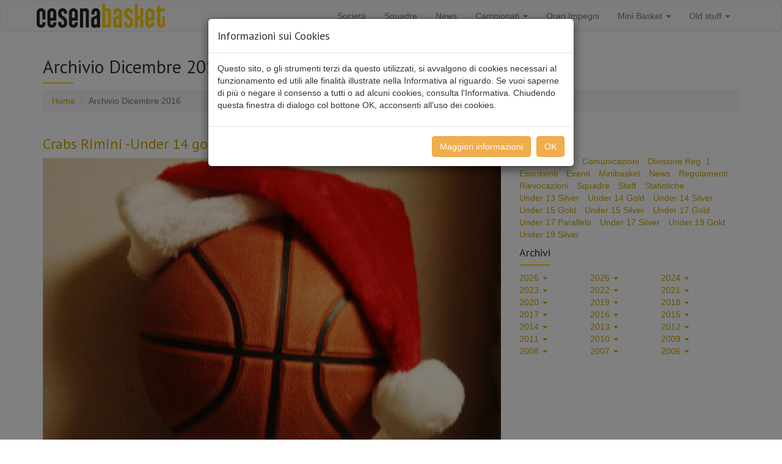

--- FILE ---
content_type: text/html; charset=UTF-8
request_url: https://www.cesenabasket.it/2016/12/
body_size: 6070
content:
<!DOCTYPE html>
<html lang="it">
<head>
<meta charset="utf-8">
<meta http-equiv="X-UA-Compatible" content="IE=edge">
<meta name="viewport" content="width=device-width, initial-scale=1.0">
<title>Dicembre | 2016 | Cesena Basket 2005</title>
<link rel='dns-prefetch' href='//fonts.googleapis.com' />
<link rel='stylesheet' id='google-font-droid-sans-css' href='https://fonts.googleapis.com/css?family=PT+Sans&#038;ver=6.9' type='text/css' media='all' />
<link rel='stylesheet' id='bootstrap-css' href='https://www.cesenabasket.it/wp-content/themes/cb2005/css/bootstrap.fello.css?ver=3.4.1' type='text/css' media='all' />
<link rel='stylesheet' id='screen-css' href='https://www.cesenabasket.it/wp-content/themes/cb2005/style.css?ver=6.9' type='text/css' media='all' />
<meta name="generator" content="WordPress 6.9" />
<link rel="icon" href="https://www.cesenabasket.it/wp-content/uploads/2017/09/cropped-giraffa-150x150.png" sizes="32x32" />
<link rel="icon" href="https://www.cesenabasket.it/wp-content/uploads/2017/09/cropped-giraffa-500x500.png" sizes="192x192" />
<link rel="apple-touch-icon" href="https://www.cesenabasket.it/wp-content/uploads/2017/09/cropped-giraffa-500x500.png" />
<meta name="msapplication-TileImage" content="https://www.cesenabasket.it/wp-content/uploads/2017/09/cropped-giraffa-500x500.png" />
<!--[if lt IE 9]>
 <script src="https://oss.maxcdn.com/html5shiv/3.7.2/html5shiv.min.js"></script>
 <script src="https://oss.maxcdn.com/respond/1.4.2/respond.min.js"></script>
<![endif]-->
<style id='global-styles-inline-css' type='text/css'>
:root{--wp--preset--aspect-ratio--square: 1;--wp--preset--aspect-ratio--4-3: 4/3;--wp--preset--aspect-ratio--3-4: 3/4;--wp--preset--aspect-ratio--3-2: 3/2;--wp--preset--aspect-ratio--2-3: 2/3;--wp--preset--aspect-ratio--16-9: 16/9;--wp--preset--aspect-ratio--9-16: 9/16;--wp--preset--color--black: #000000;--wp--preset--color--cyan-bluish-gray: #abb8c3;--wp--preset--color--white: #ffffff;--wp--preset--color--pale-pink: #f78da7;--wp--preset--color--vivid-red: #cf2e2e;--wp--preset--color--luminous-vivid-orange: #ff6900;--wp--preset--color--luminous-vivid-amber: #fcb900;--wp--preset--color--light-green-cyan: #7bdcb5;--wp--preset--color--vivid-green-cyan: #00d084;--wp--preset--color--pale-cyan-blue: #8ed1fc;--wp--preset--color--vivid-cyan-blue: #0693e3;--wp--preset--color--vivid-purple: #9b51e0;--wp--preset--gradient--vivid-cyan-blue-to-vivid-purple: linear-gradient(135deg,rgb(6,147,227) 0%,rgb(155,81,224) 100%);--wp--preset--gradient--light-green-cyan-to-vivid-green-cyan: linear-gradient(135deg,rgb(122,220,180) 0%,rgb(0,208,130) 100%);--wp--preset--gradient--luminous-vivid-amber-to-luminous-vivid-orange: linear-gradient(135deg,rgb(252,185,0) 0%,rgb(255,105,0) 100%);--wp--preset--gradient--luminous-vivid-orange-to-vivid-red: linear-gradient(135deg,rgb(255,105,0) 0%,rgb(207,46,46) 100%);--wp--preset--gradient--very-light-gray-to-cyan-bluish-gray: linear-gradient(135deg,rgb(238,238,238) 0%,rgb(169,184,195) 100%);--wp--preset--gradient--cool-to-warm-spectrum: linear-gradient(135deg,rgb(74,234,220) 0%,rgb(151,120,209) 20%,rgb(207,42,186) 40%,rgb(238,44,130) 60%,rgb(251,105,98) 80%,rgb(254,248,76) 100%);--wp--preset--gradient--blush-light-purple: linear-gradient(135deg,rgb(255,206,236) 0%,rgb(152,150,240) 100%);--wp--preset--gradient--blush-bordeaux: linear-gradient(135deg,rgb(254,205,165) 0%,rgb(254,45,45) 50%,rgb(107,0,62) 100%);--wp--preset--gradient--luminous-dusk: linear-gradient(135deg,rgb(255,203,112) 0%,rgb(199,81,192) 50%,rgb(65,88,208) 100%);--wp--preset--gradient--pale-ocean: linear-gradient(135deg,rgb(255,245,203) 0%,rgb(182,227,212) 50%,rgb(51,167,181) 100%);--wp--preset--gradient--electric-grass: linear-gradient(135deg,rgb(202,248,128) 0%,rgb(113,206,126) 100%);--wp--preset--gradient--midnight: linear-gradient(135deg,rgb(2,3,129) 0%,rgb(40,116,252) 100%);--wp--preset--font-size--small: 13px;--wp--preset--font-size--medium: 20px;--wp--preset--font-size--large: 36px;--wp--preset--font-size--x-large: 42px;--wp--preset--spacing--20: 0.44rem;--wp--preset--spacing--30: 0.67rem;--wp--preset--spacing--40: 1rem;--wp--preset--spacing--50: 1.5rem;--wp--preset--spacing--60: 2.25rem;--wp--preset--spacing--70: 3.38rem;--wp--preset--spacing--80: 5.06rem;--wp--preset--shadow--natural: 6px 6px 9px rgba(0, 0, 0, 0.2);--wp--preset--shadow--deep: 12px 12px 50px rgba(0, 0, 0, 0.4);--wp--preset--shadow--sharp: 6px 6px 0px rgba(0, 0, 0, 0.2);--wp--preset--shadow--outlined: 6px 6px 0px -3px rgb(255, 255, 255), 6px 6px rgb(0, 0, 0);--wp--preset--shadow--crisp: 6px 6px 0px rgb(0, 0, 0);}:where(.is-layout-flex){gap: 0.5em;}:where(.is-layout-grid){gap: 0.5em;}body .is-layout-flex{display: flex;}.is-layout-flex{flex-wrap: wrap;align-items: center;}.is-layout-flex > :is(*, div){margin: 0;}body .is-layout-grid{display: grid;}.is-layout-grid > :is(*, div){margin: 0;}:where(.wp-block-columns.is-layout-flex){gap: 2em;}:where(.wp-block-columns.is-layout-grid){gap: 2em;}:where(.wp-block-post-template.is-layout-flex){gap: 1.25em;}:where(.wp-block-post-template.is-layout-grid){gap: 1.25em;}.has-black-color{color: var(--wp--preset--color--black) !important;}.has-cyan-bluish-gray-color{color: var(--wp--preset--color--cyan-bluish-gray) !important;}.has-white-color{color: var(--wp--preset--color--white) !important;}.has-pale-pink-color{color: var(--wp--preset--color--pale-pink) !important;}.has-vivid-red-color{color: var(--wp--preset--color--vivid-red) !important;}.has-luminous-vivid-orange-color{color: var(--wp--preset--color--luminous-vivid-orange) !important;}.has-luminous-vivid-amber-color{color: var(--wp--preset--color--luminous-vivid-amber) !important;}.has-light-green-cyan-color{color: var(--wp--preset--color--light-green-cyan) !important;}.has-vivid-green-cyan-color{color: var(--wp--preset--color--vivid-green-cyan) !important;}.has-pale-cyan-blue-color{color: var(--wp--preset--color--pale-cyan-blue) !important;}.has-vivid-cyan-blue-color{color: var(--wp--preset--color--vivid-cyan-blue) !important;}.has-vivid-purple-color{color: var(--wp--preset--color--vivid-purple) !important;}.has-black-background-color{background-color: var(--wp--preset--color--black) !important;}.has-cyan-bluish-gray-background-color{background-color: var(--wp--preset--color--cyan-bluish-gray) !important;}.has-white-background-color{background-color: var(--wp--preset--color--white) !important;}.has-pale-pink-background-color{background-color: var(--wp--preset--color--pale-pink) !important;}.has-vivid-red-background-color{background-color: var(--wp--preset--color--vivid-red) !important;}.has-luminous-vivid-orange-background-color{background-color: var(--wp--preset--color--luminous-vivid-orange) !important;}.has-luminous-vivid-amber-background-color{background-color: var(--wp--preset--color--luminous-vivid-amber) !important;}.has-light-green-cyan-background-color{background-color: var(--wp--preset--color--light-green-cyan) !important;}.has-vivid-green-cyan-background-color{background-color: var(--wp--preset--color--vivid-green-cyan) !important;}.has-pale-cyan-blue-background-color{background-color: var(--wp--preset--color--pale-cyan-blue) !important;}.has-vivid-cyan-blue-background-color{background-color: var(--wp--preset--color--vivid-cyan-blue) !important;}.has-vivid-purple-background-color{background-color: var(--wp--preset--color--vivid-purple) !important;}.has-black-border-color{border-color: var(--wp--preset--color--black) !important;}.has-cyan-bluish-gray-border-color{border-color: var(--wp--preset--color--cyan-bluish-gray) !important;}.has-white-border-color{border-color: var(--wp--preset--color--white) !important;}.has-pale-pink-border-color{border-color: var(--wp--preset--color--pale-pink) !important;}.has-vivid-red-border-color{border-color: var(--wp--preset--color--vivid-red) !important;}.has-luminous-vivid-orange-border-color{border-color: var(--wp--preset--color--luminous-vivid-orange) !important;}.has-luminous-vivid-amber-border-color{border-color: var(--wp--preset--color--luminous-vivid-amber) !important;}.has-light-green-cyan-border-color{border-color: var(--wp--preset--color--light-green-cyan) !important;}.has-vivid-green-cyan-border-color{border-color: var(--wp--preset--color--vivid-green-cyan) !important;}.has-pale-cyan-blue-border-color{border-color: var(--wp--preset--color--pale-cyan-blue) !important;}.has-vivid-cyan-blue-border-color{border-color: var(--wp--preset--color--vivid-cyan-blue) !important;}.has-vivid-purple-border-color{border-color: var(--wp--preset--color--vivid-purple) !important;}.has-vivid-cyan-blue-to-vivid-purple-gradient-background{background: var(--wp--preset--gradient--vivid-cyan-blue-to-vivid-purple) !important;}.has-light-green-cyan-to-vivid-green-cyan-gradient-background{background: var(--wp--preset--gradient--light-green-cyan-to-vivid-green-cyan) !important;}.has-luminous-vivid-amber-to-luminous-vivid-orange-gradient-background{background: var(--wp--preset--gradient--luminous-vivid-amber-to-luminous-vivid-orange) !important;}.has-luminous-vivid-orange-to-vivid-red-gradient-background{background: var(--wp--preset--gradient--luminous-vivid-orange-to-vivid-red) !important;}.has-very-light-gray-to-cyan-bluish-gray-gradient-background{background: var(--wp--preset--gradient--very-light-gray-to-cyan-bluish-gray) !important;}.has-cool-to-warm-spectrum-gradient-background{background: var(--wp--preset--gradient--cool-to-warm-spectrum) !important;}.has-blush-light-purple-gradient-background{background: var(--wp--preset--gradient--blush-light-purple) !important;}.has-blush-bordeaux-gradient-background{background: var(--wp--preset--gradient--blush-bordeaux) !important;}.has-luminous-dusk-gradient-background{background: var(--wp--preset--gradient--luminous-dusk) !important;}.has-pale-ocean-gradient-background{background: var(--wp--preset--gradient--pale-ocean) !important;}.has-electric-grass-gradient-background{background: var(--wp--preset--gradient--electric-grass) !important;}.has-midnight-gradient-background{background: var(--wp--preset--gradient--midnight) !important;}.has-small-font-size{font-size: var(--wp--preset--font-size--small) !important;}.has-medium-font-size{font-size: var(--wp--preset--font-size--medium) !important;}.has-large-font-size{font-size: var(--wp--preset--font-size--large) !important;}.has-x-large-font-size{font-size: var(--wp--preset--font-size--x-large) !important;}
/*# sourceURL=global-styles-inline-css */
</style>
</head>
<body>
<nav class="navbar navbar-default">
 <div class="container">
  <div class="navbar-header">
   <button type="button" class="navbar-toggle collapsed" data-toggle="collapse" data-target="#bs-navbar-collapse-1" aria-expanded="false">
    <span class="sr-only">Toggle navigation</span>
    <span class="icon-bar"></span>
    <span class="icon-bar"></span>
    <span class="icon-bar"></span>
   </button>
   <a class="navbar-brand" href="https://www.cesenabasket.it" style="padding:5px;">
    <img src="/wp-content/themes/cb2005/img/logo-cesenabasket.png" style="height:40px;" alt="logo" />
   </a>
  </div>
  <div class="collapse navbar-collapse" id="bs-navbar-collapse-1">
   <ul id="menu-menu" class="nav navbar-nav navbar-right">
    <li id="menu-item-9201" class="menu-item menu-item-type-post_type menu-item-object-page menu-item-9201"><a title="Società" href="https://www.cesenabasket.it/societa-cesena-basket/">Società</a></li>
    <li id="menu-item-10986" class="menu-item menu-item-type-post_type menu-item-object-squadre menu-item-10986"><a title="Squadre" href="https://www.cesenabasket.it/squadre/divisione-reg-1/">Squadre</a></li>
    <li id="menu-item-9321" class="menu-item menu-item-type-post_type menu-item-object-page menu-item-9321"><a title="News" href="https://www.cesenabasket.it/news/">News</a></li>
    <li id="menu-item-4594" class="menu-item menu-item-type-custom menu-item-object-custom menu-item-has-children menu-item-4594 dropdown"><a title="Campionati" href="#" data-toggle="dropdown" class="dropdown-toggle" aria-haspopup="true">Campionati <span class="caret"></span></a>
     <ul role="menu" class=" dropdown-menu">
      <li id="menu-item-9333" class="menu-item menu-item-type-post_type menu-item-object-page menu-item-9333"><a title="Prossimi incontri" href="https://www.cesenabasket.it/prossimi-incontri/">Prossimi incontri</a></li>
      <li id="menu-item-9214" class="menu-item menu-item-type-post_type menu-item-object-page menu-item-9214"><a title="Risultati e Classifiche" href="https://www.cesenabasket.it/risultati-e-classifiche/">Risultati e Classifiche</a></li>
      <li id="menu-item-9221" class="menu-item menu-item-type-post_type menu-item-object-page menu-item-9221"><a title="Statistiche" href="https://www.cesenabasket.it/statistiche/">Statistiche</a></li>
     </ul>
    </li>
    <li id="menu-item-9343" class="menu-item menu-item-type-post_type menu-item-object-page menu-item-9343"><a title="Orari Impegni" href="https://www.cesenabasket.it/timetable/">Orari Impegni</a></li>
    <li id="menu-item-2645" class="menu-item menu-item-type-custom menu-item-object-custom menu-item-has-children menu-item-2645 dropdown"><a title="Mini Basket" href="#" data-toggle="dropdown" class="dropdown-toggle" aria-haspopup="true">Mini Basket <span class="caret"></span></a>
     <ul role="menu" class=" dropdown-menu">
      <li id="menu-item-9329" class="menu-item menu-item-type-post_type menu-item-object-page menu-item-9329"><a title="Orari" href="https://www.cesenabasket.it/orari-mini-basket/">Orari</a></li>
      <li id="menu-item-9326" class="menu-item menu-item-type-post_type menu-item-object-page menu-item-9326"><a title="Consigli ai genitori" href="https://www.cesenabasket.it/consigli/">Consigli ai genitori</a></li>
     </ul>
    </li>
    <li id="menu-item-4614" class="menu-item menu-item-type-custom menu-item-object-custom menu-item-has-children menu-item-4614 dropdown"><a title="Old stuff" href="#" data-toggle="dropdown" class="dropdown-toggle" aria-haspopup="true">Old stuff <span class="caret"></span></a>
     <ul role="menu" class=" dropdown-menu">
      <li id="menu-item-4615" class="menu-item menu-item-type-custom menu-item-object-custom menu-item-4615"><a title="Archivio storico" href="/stor/index.htm">Archivio storico</a></li>
      <li id="menu-item-4616" class="menu-item menu-item-type-custom menu-item-object-custom menu-item-4616"><a title="Foto" href="/img/index.htm">Foto</a></li>
      <li id="menu-item-4617" class="menu-item menu-item-type-custom menu-item-object-custom menu-item-4617"><a title="Video" href="http://www.youtube.com/user/cesenabasket">Video</a></li>
      <li id="menu-item-4618" class="menu-item menu-item-type-custom menu-item-object-custom menu-item-4618"><a title="Pubblicazioni PDF" href="/pdf/index.htm">Pubblicazioni PDF</a></li>
      <li id="menu-item-4619" class="menu-item menu-item-type-custom menu-item-object-custom menu-item-4619"><a title="Area download" href="/dl/index.htm">Area download</a></li>
      <li id="menu-item-4628" class="menu-item menu-item-type-custom menu-item-object-custom menu-item-4628"><a title="Links" href="/altro/link.htm">Links</a></li>
     </ul>
    </li>
   </ul>
  </div>
 </div>
</nav>
<div class="container">
 <div class="row">
  <div class="col-xs-12 cblink">
   <h2 class="box_header">Archivio Dicembre 2016</h2>
   <ol class="breadcrumb">
    <li><a href="https://www.cesenabasket.it">Home</a></li>
    <li class="active">Archivio Dicembre 2016</li>
   </ol>
  </div>
 </div>
 <div class="row">
  <div class="col-sm-8 col-xs-12 cblink">
   <div class="bordogiu">
    <a href="https://www.cesenabasket.it/crabs-rimini-under-14-gold-27-91/" title="Crabs Rimini -Under 14 gold 27-91"><h3>Crabs Rimini -Under 14 gold 27-91</h3>
    <img src="/wp-content/uploads/2016/12/natale-basket.jpg" alt="" style="width:100%;"></a>
    <p><kbd>22 Dicembre 2016</kbd></p>
    <p>Gli Under 14 di Cesena chiudono il 2016 di tutte le nostre squadre con una facile vittoria sul campo dei Crabs Rimini per 27-91. Gli avversari si sono dimostrati volenterosi e non hanno mai mollato a livello di mentalità ma il dislivello tecnico e fisico era troppo grande. Bene Monticelli che segna 24 punti in [&hellip;]</p>
   </div>
   <div class="bordogiu">
    <a href="https://www.cesenabasket.it/cesena-around-sport-67-60/" title="Cesena › Around 67 &#8211; 60"><h3>Cesena › Around 67 &#8211; 60</h3>
    <img src="/wp-content/uploads/2016/12/DERBY.jpg" alt="" style="width:100%;"></a>
    <p><kbd>18 Dicembre 2016</kbd></p>
    <p>Cesena Basket 2005 &#8211; Around Sport Cesena 67 – 60   (20 -14, 36 – 31, 51 &#8211; 42) Cesena Basket 2005: Montalti 11, Marzolini 5, Romano 2, Rossi Filippo 17, Martini 3, Casali, Rossi Federico 5, Soldati 9, Benzi 6, Di Meglio 2, Dell&#8217;omo 7. All.Domeniconi Around Sport Cesena: Gollinucci 8, Senni 5, Zampa 1, [&hellip;]</p>
   </div>
   <div class="bordogiu">
    <a href="https://www.cesenabasket.it/esordienti-2/" title="Esordienti"><h3>Esordienti</h3>
    <img src="/wp-content/uploads/2016/12/Foto-Esordienti-768x488.jpg" alt="" style="width:100%;"></a>
    <p><kbd>18 Dicembre 2016</kbd></p>
    <p>Ottime notizie dal gruppo Esordienti che gioca diviso in due in campionato per permettere a tutti di mettere un po&#8217; di sudore in campo e fare maturare i 2006. Nel doppio incontro di domenica 18 dicembre contro l&#8217; Aics Forlì i nostri piccoli atleti hanno avuto la meglio in entrambe le partite che sono state [&hellip;]</p>
   </div>
   <div class="bordogiu">
    <a href="https://www.cesenabasket.it/tigers-forli-under-13-47-21/" title="Tigers Forlì &#8211; Under 13 47-21"><h3>Tigers Forlì &#8211; Under 13 47-21</h3>
    <img src="/wp-content/uploads/2016/12/IMG_20161217_174416-768x576.jpg" alt="" style="width:100%;"></a>
    <p><kbd>18 Dicembre 2016</kbd></p>
    <p>Davvero poco da salvare, a parte l&#8217;impegno che fortunatamente non manca mai, nella sfida contro la capolista ed imbattuta. L&#8217;insegnamento appreso a Castrocaro dovrebbe essere che i risultati dipendono anche dal valore degli avversari e che quando si gioca contro quelli più forti si deve dare di più; il fatto che invece la squadra ha dato [&hellip;]</p>
   </div>
   <div class="text-center">
    <ul class="pagination">
     <li><a href="https://www.cesenabasket.it/2016/12/page/2/">2</a></li>
     <li><a href="https://www.cesenabasket.it/2016/12/page/3/">3</a></li>
     <li><a href="https://www.cesenabasket.it/2016/12/page/2/">Vecchi <span class="glyphicon glyphicon-chevron-right"></span></a></li>
    </ul>
   </div>
  </div>
  <div class="col-sm-4 col-xs-12 cblink">
   <h4 class="box_header">Categorie</h4>
   <ul class="list-inline">
    <li><a href="https://www.cesenabasket.it/category/alimentazione/">Alimentazione</a></li>
    <li><a href="https://www.cesenabasket.it/category/comunicazioni/">Comunicazioni</a></li>
    <li><a href="https://www.cesenabasket.it/category/squadre/divisione-reg-1/">Divisione Reg. 1</a></li>
    <li><a href="https://www.cesenabasket.it/category/squadre/esordienti/">Esordienti</a></li>
    <li><a href="https://www.cesenabasket.it/category/eventi/">Eventi</a></li>
    <li><a href="https://www.cesenabasket.it/category/squadre/minibasket/">Minibasket</a></li>
    <li><a href="https://www.cesenabasket.it/category/news/">News</a></li>
    <li><a href="https://www.cesenabasket.it/category/regolamenti/">Regolamenti</a></li>
    <li><a href="https://www.cesenabasket.it/category/rievocazioni/">Rievocazioni</a></li>
    <li><a href="https://www.cesenabasket.it/category/squadre/">Squadre</a></li>
    <li><a href="https://www.cesenabasket.it/category/staff/">Staff</a></li>
    <li><a href="https://www.cesenabasket.it/category/statistiche/">Statistiche</a></li>
    <li><a href="https://www.cesenabasket.it/category/squadre/under-13-silver/">Under 13 Silver</a></li>
    <li><a href="https://www.cesenabasket.it/category/squadre/under-14-gold/">Under 14 Gold</a></li>
    <li><a href="https://www.cesenabasket.it/category/squadre/under-14-silver/">Under 14 Silver</a></li>
    <li><a href="https://www.cesenabasket.it/category/squadre/under-15-gold/">Under 15 Gold</a></li>
    <li><a href="https://www.cesenabasket.it/category/squadre/under-15-silver/">Under 15 Silver</a></li>
    <li><a href="https://www.cesenabasket.it/category/squadre/under-17-gold/">Under 17 Gold</a></li>
    <li><a href="https://www.cesenabasket.it/category/squadre/under-17-parallelo/">Under 17 Parallelo</a></li>
    <li><a href="https://www.cesenabasket.it/category/squadre/under-17-silver/">Under 17 Silver</a></li>
    <li><a href="https://www.cesenabasket.it/category/squadre/under-19-gold/">Under 19 Gold</a></li>
    <li><a href="https://www.cesenabasket.it/category/squadre/under-19-silver/">Under 19 Silver</a></li>
   </ul>
   <h4 class="box_header">Archivi</h4>
   <ul class="list-inline archivi">
    <li class="dropdown">
     <a href="#" data-toggle="dropdown">2026 <span class="caret"></span></a>
     <ul class="dropdown-menu">
      <li><a href='https://www.cesenabasket.it/2026/01/'>Gennaio 2026</a></li>
     </ul>
    </li>
    <li class="dropdown">
     <a href="#" data-toggle="dropdown">2025 <span class="caret"></span></a>
     <ul class="dropdown-menu">
      <li><a href='https://www.cesenabasket.it/2025/12/'>Dicembre 2025</a></li>
      <li><a href='https://www.cesenabasket.it/2025/11/'>Novembre 2025</a></li>
      <li><a href='https://www.cesenabasket.it/2025/10/'>Ottobre 2025</a></li>
      <li><a href='https://www.cesenabasket.it/2025/09/'>Settembre 2025</a></li>
      <li><a href='https://www.cesenabasket.it/2025/08/'>Agosto 2025</a></li>
      <li><a href='https://www.cesenabasket.it/2025/07/'>Luglio 2025</a></li>
      <li><a href='https://www.cesenabasket.it/2025/06/'>Giugno 2025</a></li>
      <li><a href='https://www.cesenabasket.it/2025/05/'>Maggio 2025</a></li>
      <li><a href='https://www.cesenabasket.it/2025/04/'>Aprile 2025</a></li>
      <li><a href='https://www.cesenabasket.it/2025/03/'>Marzo 2025</a></li>
      <li><a href='https://www.cesenabasket.it/2025/02/'>Febbraio 2025</a></li>
      <li><a href='https://www.cesenabasket.it/2025/01/'>Gennaio 2025</a></li>
     </ul>
    </li>
    <li class="dropdown">
     <a href="#" data-toggle="dropdown">2024 <span class="caret"></span></a>
     <ul class="dropdown-menu">
      <li><a href='https://www.cesenabasket.it/2024/12/'>Dicembre 2024</a></li>
      <li><a href='https://www.cesenabasket.it/2024/11/'>Novembre 2024</a></li>
      <li><a href='https://www.cesenabasket.it/2024/10/'>Ottobre 2024</a></li>
      <li><a href='https://www.cesenabasket.it/2024/09/'>Settembre 2024</a></li>
      <li><a href='https://www.cesenabasket.it/2024/08/'>Agosto 2024</a></li>
      <li><a href='https://www.cesenabasket.it/2024/07/'>Luglio 2024</a></li>
      <li><a href='https://www.cesenabasket.it/2024/06/'>Giugno 2024</a></li>
      <li><a href='https://www.cesenabasket.it/2024/05/'>Maggio 2024</a></li>
      <li><a href='https://www.cesenabasket.it/2024/04/'>Aprile 2024</a></li>
      <li><a href='https://www.cesenabasket.it/2024/03/'>Marzo 2024</a></li>
      <li><a href='https://www.cesenabasket.it/2024/02/'>Febbraio 2024</a></li>
      <li><a href='https://www.cesenabasket.it/2024/01/'>Gennaio 2024</a></li>
     </ul>
    </li>
    <li class="dropdown">
     <a href="#" data-toggle="dropdown">2023 <span class="caret"></span></a>
     <ul class="dropdown-menu">
      <li><a href='https://www.cesenabasket.it/2023/12/'>Dicembre 2023</a></li>
      <li><a href='https://www.cesenabasket.it/2023/11/'>Novembre 2023</a></li>
      <li><a href='https://www.cesenabasket.it/2023/10/'>Ottobre 2023</a></li>
      <li><a href='https://www.cesenabasket.it/2023/09/'>Settembre 2023</a></li>
      <li><a href='https://www.cesenabasket.it/2023/08/'>Agosto 2023</a></li>
      <li><a href='https://www.cesenabasket.it/2023/07/'>Luglio 2023</a></li>
      <li><a href='https://www.cesenabasket.it/2023/06/'>Giugno 2023</a></li>
      <li><a href='https://www.cesenabasket.it/2023/05/'>Maggio 2023</a></li>
      <li><a href='https://www.cesenabasket.it/2023/04/'>Aprile 2023</a></li>
      <li><a href='https://www.cesenabasket.it/2023/03/'>Marzo 2023</a></li>
      <li><a href='https://www.cesenabasket.it/2023/02/'>Febbraio 2023</a></li>
      <li><a href='https://www.cesenabasket.it/2023/01/'>Gennaio 2023</a></li>
     </ul>
    </li>
    <li class="dropdown">
     <a href="#" data-toggle="dropdown">2022 <span class="caret"></span></a>
     <ul class="dropdown-menu">
      <li><a href='https://www.cesenabasket.it/2022/12/'>Dicembre 2022</a></li>
      <li><a href='https://www.cesenabasket.it/2022/11/'>Novembre 2022</a></li>
      <li><a href='https://www.cesenabasket.it/2022/10/'>Ottobre 2022</a></li>
      <li><a href='https://www.cesenabasket.it/2022/09/'>Settembre 2022</a></li>
      <li><a href='https://www.cesenabasket.it/2022/08/'>Agosto 2022</a></li>
      <li><a href='https://www.cesenabasket.it/2022/07/'>Luglio 2022</a></li>
      <li><a href='https://www.cesenabasket.it/2022/06/'>Giugno 2022</a></li>
      <li><a href='https://www.cesenabasket.it/2022/05/'>Maggio 2022</a></li>
      <li><a href='https://www.cesenabasket.it/2022/04/'>Aprile 2022</a></li>
      <li><a href='https://www.cesenabasket.it/2022/03/'>Marzo 2022</a></li>
      <li><a href='https://www.cesenabasket.it/2022/02/'>Febbraio 2022</a></li>
      <li><a href='https://www.cesenabasket.it/2022/01/'>Gennaio 2022</a></li>
     </ul>
    </li>
    <li class="dropdown">
     <a href="#" data-toggle="dropdown">2021 <span class="caret"></span></a>
     <ul class="dropdown-menu">
      <li><a href='https://www.cesenabasket.it/2021/12/'>Dicembre 2021</a></li>
      <li><a href='https://www.cesenabasket.it/2021/11/'>Novembre 2021</a></li>
      <li><a href='https://www.cesenabasket.it/2021/10/'>Ottobre 2021</a></li>
      <li><a href='https://www.cesenabasket.it/2021/09/'>Settembre 2021</a></li>
      <li><a href='https://www.cesenabasket.it/2021/08/'>Agosto 2021</a></li>
      <li><a href='https://www.cesenabasket.it/2021/07/'>Luglio 2021</a></li>
      <li><a href='https://www.cesenabasket.it/2021/06/'>Giugno 2021</a></li>
      <li><a href='https://www.cesenabasket.it/2021/05/'>Maggio 2021</a></li>
      <li><a href='https://www.cesenabasket.it/2021/04/'>Aprile 2021</a></li>
      <li><a href='https://www.cesenabasket.it/2021/03/'>Marzo 2021</a></li>
      <li><a href='https://www.cesenabasket.it/2021/02/'>Febbraio 2021</a></li>
      <li><a href='https://www.cesenabasket.it/2021/01/'>Gennaio 2021</a></li>
     </ul>
    </li>
    <li class="dropdown">
     <a href="#" data-toggle="dropdown">2020 <span class="caret"></span></a>
     <ul class="dropdown-menu">
      <li><a href='https://www.cesenabasket.it/2020/12/'>Dicembre 2020</a></li>
      <li><a href='https://www.cesenabasket.it/2020/11/'>Novembre 2020</a></li>
      <li><a href='https://www.cesenabasket.it/2020/10/'>Ottobre 2020</a></li>
      <li><a href='https://www.cesenabasket.it/2020/09/'>Settembre 2020</a></li>
      <li><a href='https://www.cesenabasket.it/2020/08/'>Agosto 2020</a></li>
      <li><a href='https://www.cesenabasket.it/2020/07/'>Luglio 2020</a></li>
      <li><a href='https://www.cesenabasket.it/2020/06/'>Giugno 2020</a></li>
      <li><a href='https://www.cesenabasket.it/2020/05/'>Maggio 2020</a></li>
      <li><a href='https://www.cesenabasket.it/2020/04/'>Aprile 2020</a></li>
      <li><a href='https://www.cesenabasket.it/2020/03/'>Marzo 2020</a></li>
      <li><a href='https://www.cesenabasket.it/2020/02/'>Febbraio 2020</a></li>
      <li><a href='https://www.cesenabasket.it/2020/01/'>Gennaio 2020</a></li>
     </ul>
    </li>
    <li class="dropdown">
     <a href="#" data-toggle="dropdown">2019 <span class="caret"></span></a>
     <ul class="dropdown-menu">
      <li><a href='https://www.cesenabasket.it/2019/12/'>Dicembre 2019</a></li>
      <li><a href='https://www.cesenabasket.it/2019/11/'>Novembre 2019</a></li>
      <li><a href='https://www.cesenabasket.it/2019/10/'>Ottobre 2019</a></li>
      <li><a href='https://www.cesenabasket.it/2019/09/'>Settembre 2019</a></li>
      <li><a href='https://www.cesenabasket.it/2019/08/'>Agosto 2019</a></li>
      <li><a href='https://www.cesenabasket.it/2019/07/'>Luglio 2019</a></li>
      <li><a href='https://www.cesenabasket.it/2019/06/'>Giugno 2019</a></li>
      <li><a href='https://www.cesenabasket.it/2019/05/'>Maggio 2019</a></li>
      <li><a href='https://www.cesenabasket.it/2019/04/'>Aprile 2019</a></li>
      <li><a href='https://www.cesenabasket.it/2019/03/'>Marzo 2019</a></li>
      <li><a href='https://www.cesenabasket.it/2019/02/'>Febbraio 2019</a></li>
      <li><a href='https://www.cesenabasket.it/2019/01/'>Gennaio 2019</a></li>
     </ul>
    </li>
    <li class="dropdown">
     <a href="#" data-toggle="dropdown">2018 <span class="caret"></span></a>
     <ul class="dropdown-menu">
      <li><a href='https://www.cesenabasket.it/2018/12/'>Dicembre 2018</a></li>
      <li><a href='https://www.cesenabasket.it/2018/11/'>Novembre 2018</a></li>
      <li><a href='https://www.cesenabasket.it/2018/10/'>Ottobre 2018</a></li>
      <li><a href='https://www.cesenabasket.it/2018/09/'>Settembre 2018</a></li>
      <li><a href='https://www.cesenabasket.it/2018/08/'>Agosto 2018</a></li>
      <li><a href='https://www.cesenabasket.it/2018/07/'>Luglio 2018</a></li>
      <li><a href='https://www.cesenabasket.it/2018/06/'>Giugno 2018</a></li>
      <li><a href='https://www.cesenabasket.it/2018/05/'>Maggio 2018</a></li>
      <li><a href='https://www.cesenabasket.it/2018/04/'>Aprile 2018</a></li>
      <li><a href='https://www.cesenabasket.it/2018/03/'>Marzo 2018</a></li>
      <li><a href='https://www.cesenabasket.it/2018/02/'>Febbraio 2018</a></li>
      <li><a href='https://www.cesenabasket.it/2018/01/'>Gennaio 2018</a></li>
     </ul>
    </li>
    <li class="dropdown">
     <a href="#" data-toggle="dropdown">2017 <span class="caret"></span></a>
     <ul class="dropdown-menu">
      <li><a href='https://www.cesenabasket.it/2017/12/'>Dicembre 2017</a></li>
      <li><a href='https://www.cesenabasket.it/2017/11/'>Novembre 2017</a></li>
      <li><a href='https://www.cesenabasket.it/2017/10/'>Ottobre 2017</a></li>
      <li><a href='https://www.cesenabasket.it/2017/09/'>Settembre 2017</a></li>
      <li><a href='https://www.cesenabasket.it/2017/08/'>Agosto 2017</a></li>
      <li><a href='https://www.cesenabasket.it/2017/07/'>Luglio 2017</a></li>
      <li><a href='https://www.cesenabasket.it/2017/06/'>Giugno 2017</a></li>
      <li><a href='https://www.cesenabasket.it/2017/05/'>Maggio 2017</a></li>
      <li><a href='https://www.cesenabasket.it/2017/04/'>Aprile 2017</a></li>
      <li><a href='https://www.cesenabasket.it/2017/03/'>Marzo 2017</a></li>
      <li><a href='https://www.cesenabasket.it/2017/02/'>Febbraio 2017</a></li>
      <li><a href='https://www.cesenabasket.it/2017/01/'>Gennaio 2017</a></li>
     </ul>
    </li>
    <li class="dropdown">
     <a href="#" data-toggle="dropdown">2016 <span class="caret"></span></a>
     <ul class="dropdown-menu">
      <li><a href='https://www.cesenabasket.it/2016/12/' aria-current="page">Dicembre 2016</a></li>
      <li><a href='https://www.cesenabasket.it/2016/11/'>Novembre 2016</a></li>
      <li><a href='https://www.cesenabasket.it/2016/10/'>Ottobre 2016</a></li>
      <li><a href='https://www.cesenabasket.it/2016/09/'>Settembre 2016</a></li>
      <li><a href='https://www.cesenabasket.it/2016/05/'>Maggio 2016</a></li>
      <li><a href='https://www.cesenabasket.it/2016/04/'>Aprile 2016</a></li>
      <li><a href='https://www.cesenabasket.it/2016/03/'>Marzo 2016</a></li>
      <li><a href='https://www.cesenabasket.it/2016/02/'>Febbraio 2016</a></li>
      <li><a href='https://www.cesenabasket.it/2016/01/'>Gennaio 2016</a></li>
     </ul>
    </li>
    <li class="dropdown">
     <a href="#" data-toggle="dropdown">2015 <span class="caret"></span></a>
     <ul class="dropdown-menu">
      <li><a href='https://www.cesenabasket.it/2015/12/'>Dicembre 2015</a></li>
      <li><a href='https://www.cesenabasket.it/2015/11/'>Novembre 2015</a></li>
      <li><a href='https://www.cesenabasket.it/2015/10/'>Ottobre 2015</a></li>
      <li><a href='https://www.cesenabasket.it/2015/09/'>Settembre 2015</a></li>
      <li><a href='https://www.cesenabasket.it/2015/07/'>Luglio 2015</a></li>
      <li><a href='https://www.cesenabasket.it/2015/06/'>Giugno 2015</a></li>
      <li><a href='https://www.cesenabasket.it/2015/05/'>Maggio 2015</a></li>
      <li><a href='https://www.cesenabasket.it/2015/04/'>Aprile 2015</a></li>
      <li><a href='https://www.cesenabasket.it/2015/03/'>Marzo 2015</a></li>
      <li><a href='https://www.cesenabasket.it/2015/02/'>Febbraio 2015</a></li>
      <li><a href='https://www.cesenabasket.it/2015/01/'>Gennaio 2015</a></li>
     </ul>
    </li>
    <li class="dropdown">
     <a href="#" data-toggle="dropdown">2014 <span class="caret"></span></a>
     <ul class="dropdown-menu">
      <li><a href='https://www.cesenabasket.it/2014/12/'>Dicembre 2014</a></li>
      <li><a href='https://www.cesenabasket.it/2014/11/'>Novembre 2014</a></li>
      <li><a href='https://www.cesenabasket.it/2014/10/'>Ottobre 2014</a></li>
      <li><a href='https://www.cesenabasket.it/2014/09/'>Settembre 2014</a></li>
      <li><a href='https://www.cesenabasket.it/2014/08/'>Agosto 2014</a></li>
      <li><a href='https://www.cesenabasket.it/2014/07/'>Luglio 2014</a></li>
      <li><a href='https://www.cesenabasket.it/2014/06/'>Giugno 2014</a></li>
      <li><a href='https://www.cesenabasket.it/2014/05/'>Maggio 2014</a></li>
      <li><a href='https://www.cesenabasket.it/2014/04/'>Aprile 2014</a></li>
      <li><a href='https://www.cesenabasket.it/2014/03/'>Marzo 2014</a></li>
      <li><a href='https://www.cesenabasket.it/2014/02/'>Febbraio 2014</a></li>
      <li><a href='https://www.cesenabasket.it/2014/01/'>Gennaio 2014</a></li>
     </ul>
    </li>
    <li class="dropdown">
     <a href="#" data-toggle="dropdown">2013 <span class="caret"></span></a>
     <ul class="dropdown-menu">
      <li><a href='https://www.cesenabasket.it/2013/12/'>Dicembre 2013</a></li>
      <li><a href='https://www.cesenabasket.it/2013/11/'>Novembre 2013</a></li>
      <li><a href='https://www.cesenabasket.it/2013/10/'>Ottobre 2013</a></li>
      <li><a href='https://www.cesenabasket.it/2013/09/'>Settembre 2013</a></li>
      <li><a href='https://www.cesenabasket.it/2013/03/'>Marzo 2013</a></li>
      <li><a href='https://www.cesenabasket.it/2013/02/'>Febbraio 2013</a></li>
      <li><a href='https://www.cesenabasket.it/2013/01/'>Gennaio 2013</a></li>
     </ul>
    </li>
    <li class="dropdown">
     <a href="#" data-toggle="dropdown">2012 <span class="caret"></span></a>
     <ul class="dropdown-menu">
      <li><a href='https://www.cesenabasket.it/2012/12/'>Dicembre 2012</a></li>
      <li><a href='https://www.cesenabasket.it/2012/11/'>Novembre 2012</a></li>
      <li><a href='https://www.cesenabasket.it/2012/10/'>Ottobre 2012</a></li>
      <li><a href='https://www.cesenabasket.it/2012/08/'>Agosto 2012</a></li>
      <li><a href='https://www.cesenabasket.it/2012/05/'>Maggio 2012</a></li>
      <li><a href='https://www.cesenabasket.it/2012/04/'>Aprile 2012</a></li>
      <li><a href='https://www.cesenabasket.it/2012/03/'>Marzo 2012</a></li>
      <li><a href='https://www.cesenabasket.it/2012/02/'>Febbraio 2012</a></li>
      <li><a href='https://www.cesenabasket.it/2012/01/'>Gennaio 2012</a></li>
     </ul>
    </li>
    <li class="dropdown">
     <a href="#" data-toggle="dropdown">2011 <span class="caret"></span></a>
     <ul class="dropdown-menu">
      <li><a href='https://www.cesenabasket.it/2011/12/'>Dicembre 2011</a></li>
      <li><a href='https://www.cesenabasket.it/2011/11/'>Novembre 2011</a></li>
      <li><a href='https://www.cesenabasket.it/2011/10/'>Ottobre 2011</a></li>
      <li><a href='https://www.cesenabasket.it/2011/09/'>Settembre 2011</a></li>
      <li><a href='https://www.cesenabasket.it/2011/07/'>Luglio 2011</a></li>
      <li><a href='https://www.cesenabasket.it/2011/06/'>Giugno 2011</a></li>
      <li><a href='https://www.cesenabasket.it/2011/05/'>Maggio 2011</a></li>
      <li><a href='https://www.cesenabasket.it/2011/04/'>Aprile 2011</a></li>
      <li><a href='https://www.cesenabasket.it/2011/03/'>Marzo 2011</a></li>
      <li><a href='https://www.cesenabasket.it/2011/02/'>Febbraio 2011</a></li>
      <li><a href='https://www.cesenabasket.it/2011/01/'>Gennaio 2011</a></li>
     </ul>
    </li>
    <li class="dropdown">
     <a href="#" data-toggle="dropdown">2010 <span class="caret"></span></a>
     <ul class="dropdown-menu">
      <li><a href='https://www.cesenabasket.it/2010/12/'>Dicembre 2010</a></li>
      <li><a href='https://www.cesenabasket.it/2010/11/'>Novembre 2010</a></li>
      <li><a href='https://www.cesenabasket.it/2010/10/'>Ottobre 2010</a></li>
      <li><a href='https://www.cesenabasket.it/2010/09/'>Settembre 2010</a></li>
      <li><a href='https://www.cesenabasket.it/2010/08/'>Agosto 2010</a></li>
      <li><a href='https://www.cesenabasket.it/2010/07/'>Luglio 2010</a></li>
      <li><a href='https://www.cesenabasket.it/2010/06/'>Giugno 2010</a></li>
      <li><a href='https://www.cesenabasket.it/2010/05/'>Maggio 2010</a></li>
      <li><a href='https://www.cesenabasket.it/2010/04/'>Aprile 2010</a></li>
      <li><a href='https://www.cesenabasket.it/2010/03/'>Marzo 2010</a></li>
      <li><a href='https://www.cesenabasket.it/2010/02/'>Febbraio 2010</a></li>
      <li><a href='https://www.cesenabasket.it/2010/01/'>Gennaio 2010</a></li>
     </ul>
    </li>
    <li class="dropdown">
     <a href="#" data-toggle="dropdown">2009 <span class="caret"></span></a>
     <ul class="dropdown-menu">
      <li><a href='https://www.cesenabasket.it/2009/12/'>Dicembre 2009</a></li>
      <li><a href='https://www.cesenabasket.it/2009/11/'>Novembre 2009</a></li>
      <li><a href='https://www.cesenabasket.it/2009/10/'>Ottobre 2009</a></li>
      <li><a href='https://www.cesenabasket.it/2009/09/'>Settembre 2009</a></li>
      <li><a href='https://www.cesenabasket.it/2009/08/'>Agosto 2009</a></li>
      <li><a href='https://www.cesenabasket.it/2009/07/'>Luglio 2009</a></li>
      <li><a href='https://www.cesenabasket.it/2009/06/'>Giugno 2009</a></li>
      <li><a href='https://www.cesenabasket.it/2009/05/'>Maggio 2009</a></li>
      <li><a href='https://www.cesenabasket.it/2009/04/'>Aprile 2009</a></li>
      <li><a href='https://www.cesenabasket.it/2009/03/'>Marzo 2009</a></li>
      <li><a href='https://www.cesenabasket.it/2009/02/'>Febbraio 2009</a></li>
      <li><a href='https://www.cesenabasket.it/2009/01/'>Gennaio 2009</a></li>
     </ul>
    </li>
    <li class="dropdown">
     <a href="#" data-toggle="dropdown">2008 <span class="caret"></span></a>
     <ul class="dropdown-menu">
      <li><a href='https://www.cesenabasket.it/2008/12/'>Dicembre 2008</a></li>
      <li><a href='https://www.cesenabasket.it/2008/11/'>Novembre 2008</a></li>
      <li><a href='https://www.cesenabasket.it/2008/10/'>Ottobre 2008</a></li>
      <li><a href='https://www.cesenabasket.it/2008/09/'>Settembre 2008</a></li>
      <li><a href='https://www.cesenabasket.it/2008/07/'>Luglio 2008</a></li>
      <li><a href='https://www.cesenabasket.it/2008/06/'>Giugno 2008</a></li>
      <li><a href='https://www.cesenabasket.it/2008/05/'>Maggio 2008</a></li>
      <li><a href='https://www.cesenabasket.it/2008/04/'>Aprile 2008</a></li>
      <li><a href='https://www.cesenabasket.it/2008/03/'>Marzo 2008</a></li>
      <li><a href='https://www.cesenabasket.it/2008/02/'>Febbraio 2008</a></li>
      <li><a href='https://www.cesenabasket.it/2008/01/'>Gennaio 2008</a></li>
     </ul>
    </li>
    <li class="dropdown">
     <a href="#" data-toggle="dropdown">2007 <span class="caret"></span></a>
     <ul class="dropdown-menu">
      <li><a href='https://www.cesenabasket.it/2007/12/'>Dicembre 2007</a></li>
      <li><a href='https://www.cesenabasket.it/2007/11/'>Novembre 2007</a></li>
      <li><a href='https://www.cesenabasket.it/2007/10/'>Ottobre 2007</a></li>
      <li><a href='https://www.cesenabasket.it/2007/09/'>Settembre 2007</a></li>
      <li><a href='https://www.cesenabasket.it/2007/07/'>Luglio 2007</a></li>
      <li><a href='https://www.cesenabasket.it/2007/06/'>Giugno 2007</a></li>
      <li><a href='https://www.cesenabasket.it/2007/05/'>Maggio 2007</a></li>
      <li><a href='https://www.cesenabasket.it/2007/04/'>Aprile 2007</a></li>
      <li><a href='https://www.cesenabasket.it/2007/03/'>Marzo 2007</a></li>
      <li><a href='https://www.cesenabasket.it/2007/02/'>Febbraio 2007</a></li>
      <li><a href='https://www.cesenabasket.it/2007/01/'>Gennaio 2007</a></li>
     </ul>
    </li>
    <li class="dropdown">
     <a href="#" data-toggle="dropdown">2006 <span class="caret"></span></a>
     <ul class="dropdown-menu">
      <li><a href='https://www.cesenabasket.it/2006/12/'>Dicembre 2006</a></li>
      <li><a href='https://www.cesenabasket.it/2006/11/'>Novembre 2006</a></li>
     </ul>
    </li>
   </ul>
  </div>
 </div>
</div>
<div class="container cblink">
 <div class="row sponsor">
  <div class="col-xs-offset-1 col-xs-2">
   <a target="_blank" href="https://clubshop.macron.com/ravenna/cesena-basket-2005"><img src="/wp-content/uploads/2025/09/LOGO-MACRON-blu.jpg" alt="" /></a>
  </div>	
  <div class="col-xs-2">
   <a target="_blank" href="https://www.consorziorevisionicesenate.com/"><img src="/wp-content/uploads/2014/09/CONSORZIO.jpg" alt="" /></a>
  </div>
  <div class="col-xs-2">
   <a target="_blank" href="https://www.prenatal.com/"><img src="/wp-content/uploads/2020/11/prenatal.png" alt="" /></a>
  </div>
  <div class="col-xs-2">
   <a target="_blank" href="https://www.bccromagnolo.it/"><img src="/wp-content/uploads/2024/12/BCC-ROMAGNOLO.png" alt="" /></a>
  </div>
  <div class="col-xs-2">
   <a target="_blank" href="https://www.herboplanet.it"><img src="/wp-content/uploads/2018/01/herboplanet2.jpg" alt="" /></a>
  </div>
 </div>
 <div class="row sponsor">
  <div class="col-xs-offset-1 col-xs-2">
   <a target="_blank" href="https://www.tecoimpianti.it/"><img src="/wp-content/uploads/2025/10/LOGO-TECO-COLORE.jpg" alt="" /></a>
  </div>	
  <div class="col-xs-2">
   <a target="_blank" href="http://www.erregicancelli.com/"><img src="/wp-content/uploads/2024/09/erregi2.png" alt="" /></a>
  </div>	
  <div class="col-xs-2">
   <a target="_blank" href="https://www.coibentservice.com"><img src="/wp-content/uploads/2022/10/coibent.png" alt="" /></a>
  </div>
  <div class="col-xs-2">
   <a target="_blank" href="http://www.lattonieriravaioli.it/"><img src="/wp-content/uploads/2014/09/RAVAIOLI.jpg" alt="" /></a>
  </div>
  <div class="col-xs-2">
   <a href="javascript:void(0);"><img src="/wp-content/uploads/2018/01/benvenuti.jpg" alt="" /></a>
  </div>
 </div>
 <div class="row sponsor">
  <div class="col-xs-offset-3 col-xs-2">
   <a target="_blank" href="http://www.technoserviceforniture.com"><img src="/wp-content/uploads/2018/01/tecnoservice.jpg" alt="" /></a>
  </div>
  <div class="col-xs-2">
   <a target="_blank" href="https://it-it.facebook.com/otticapuntodivistacesena/"><img src="/wp-content/uploads/2025/10/punto.png" alt="" /></a>
  </div>
  <div class="col-xs-2">
   <a target="_blank" href="https://agenzie.realemutua.it/agenzie/agenziacesena"><img src="/wp-content/uploads/2018/01/REALE2.jpg" alt="" /></a>
  </div>
 </div>
 <div class="row bordosu">
  <div class="col-xs-12">
   <p class="text-center"><small>&copy; 2026 - A.S.Dil. Cesena Basket 2005 - Via S.Colombano 204  - 47522 Cesena<br />Part. IVA 03561050406 - Tel. e Fax +39 0547 331001 - <a href="/?page_id=9338">Info privacy e cookies</a> - <a href="/contatti/">Contatti</a> - <a href="/safeguarding/">Safeguarding</a></small></p>
  </div>
 </div>
</div>
<form name="cookiesok" method="post">
 <input type="hidden" name="cookie" value="1">
 <div class="modal fade" id="modalcookies" tabindex="-1" role="dialog">
  <div class="modal-dialog" role="document">
   <div class="modal-content">
    <div class="modal-header">
     <h4 class="modal-title">Informazioni sui Cookies</h4>
    </div>
    <div class="modal-body">
     <p>Questo sito, o gli strumenti terzi da questo utilizzati, si avvalgono di cookies necessari al funzionamento ed utili alle finalità illustrate nella Informativa al riguardo. Se vuoi saperne di più o negare il consenso a tutti o ad alcuni cookies, consulta l&apos;Informativa. Chiudendo questa finestra di dialogo col bottone OK, acconsenti all&apos;uso dei cookies.</p>
    </div>
    <div class="modal-footer">
    <a href="/?page_id=9338" class="btn btn-warning">Maggiori informazioni</a>
    <button type="submit" class="btn btn-warning">OK</button>
    </div>
   </div>
  </div>
 </div>
</form>
<script type="text/javascript" src="https://www.cesenabasket.it/wp-content/themes/cb2005/js/jquery.min.js?ver=1.12.4" id="jquery-js"></script>
<script type="text/javascript" src="https://www.cesenabasket.it/wp-content/themes/cb2005/js/bootstrap.min.js?ver=3.4.1" id="bootstrap-js"></script>
<script type="text/javascript" id="bootstrap-js-after">
/* <![CDATA[ */
$(document).ready(function(){
 $('#modalcookies').modal({keyboard: false, backdrop: 'static'});
});
//# sourceURL=bootstrap-js-after
/* ]]> */
</script>
</body>
</html>